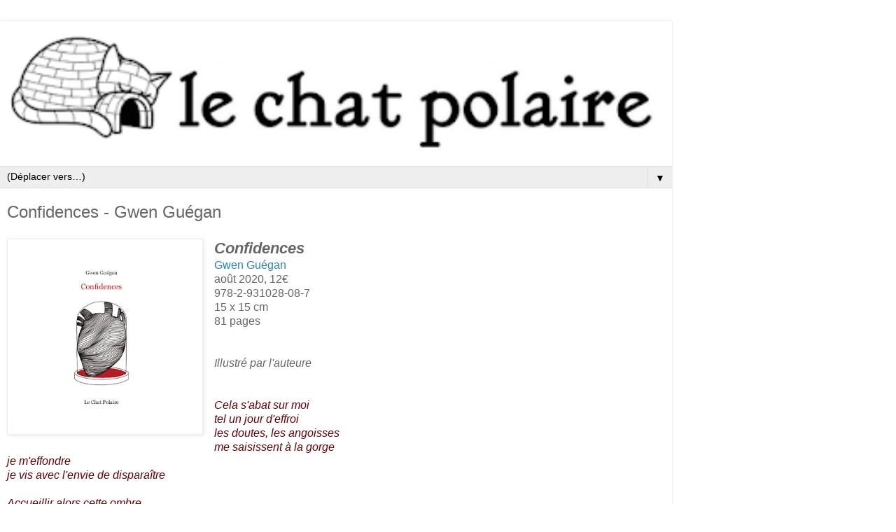

--- FILE ---
content_type: text/html; charset=UTF-8
request_url: https://www.lechatpolaire.com/2020/06/confidences-gwen-guegan.html?m=1
body_size: 8728
content:
<!DOCTYPE html>
<html class='v2' dir='ltr' lang='fr'>
<head>
<link href='https://www.blogger.com/static/v1/widgets/3772415480-widget_css_mobile_2_bundle.css' rel='stylesheet' type='text/css'/>
<meta content='width=device-width,initial-scale=1.0,minimum-scale=1.0,maximum-scale=1.0' name='viewport'/>
<meta content='text/html; charset=UTF-8' http-equiv='Content-Type'/>
<meta content='blogger' name='generator'/>
<link href='https://www.lechatpolaire.com/favicon.ico' rel='icon' type='image/x-icon'/>
<link href='https://www.lechatpolaire.com/2020/06/confidences-gwen-guegan.html' rel='canonical'/>
<link rel="alternate" type="application/atom+xml" title="Le chat polaire - Atom" href="https://www.lechatpolaire.com/feeds/posts/default" />
<link rel="alternate" type="application/rss+xml" title="Le chat polaire - RSS" href="https://www.lechatpolaire.com/feeds/posts/default?alt=rss" />
<link rel="service.post" type="application/atom+xml" title="Le chat polaire - Atom" href="https://www.blogger.com/feeds/6415747598658912269/posts/default" />

<link rel="alternate" type="application/atom+xml" title="Le chat polaire - Atom" href="https://www.lechatpolaire.com/feeds/2736227171920057232/comments/default" />
<!--Can't find substitution for tag [blog.ieCssRetrofitLinks]-->
<link href='https://blogger.googleusercontent.com/img/b/R29vZ2xl/AVvXsEhG_NJGhOyAyuxkCAvxZQyrKcJXJK722_cgRphnJ2EDu6CeKfAKNJHU9Jj2EB7cTfRbXTTBGs9Z2qeQ522gsG3NwG1SrCPPxMEA4XvknMgesX7LS9Ly5aPRtBISJc6fVj9cjN31NCXHOOPg/w400-h400/GUEGAN_Couverture.jpg' rel='image_src'/>
<meta content='https://www.lechatpolaire.com/2020/06/confidences-gwen-guegan.html' property='og:url'/>
<meta content='Confidences - Gwen Guégan' property='og:title'/>
<meta content='Le chat polaire est une maison d&#39;édition belge dédiée à la jeune poésie contemporaine francophone.' property='og:description'/>
<meta content='https://blogger.googleusercontent.com/img/b/R29vZ2xl/AVvXsEhG_NJGhOyAyuxkCAvxZQyrKcJXJK722_cgRphnJ2EDu6CeKfAKNJHU9Jj2EB7cTfRbXTTBGs9Z2qeQ522gsG3NwG1SrCPPxMEA4XvknMgesX7LS9Ly5aPRtBISJc6fVj9cjN31NCXHOOPg/w1200-h630-p-k-no-nu/GUEGAN_Couverture.jpg' property='og:image'/>
<title>Le chat polaire: Confidences - Gwen Guégan</title>
<style id='page-skin-1' type='text/css'><!--
/*
-----------------------------------------------
Blogger Template Style
Name:     Simple
Designer: Blogger
URL:      www.blogger.com
----------------------------------------------- */
/* Content
----------------------------------------------- */
body {
font: normal normal 12px 'Trebuchet MS', Trebuchet, Verdana, sans-serif;
color: #666666;
background: #ffffff none repeat scroll top left;
padding: 0 0 0 0;
}
html body .region-inner {
min-width: 0;
max-width: 100%;
width: auto;
}
h2 {
font-size: 22px;
}
a:link {
text-decoration:none;
color: #2288bb;
}
a:visited {
text-decoration:none;
color: #888888;
}
a:hover {
text-decoration:underline;
color: #33aaff;
}
.body-fauxcolumn-outer .fauxcolumn-inner {
background: transparent none repeat scroll top left;
_background-image: none;
}
.body-fauxcolumn-outer .cap-top {
position: absolute;
z-index: 1;
height: 400px;
width: 100%;
}
.body-fauxcolumn-outer .cap-top .cap-left {
width: 100%;
background: transparent none repeat-x scroll top left;
_background-image: none;
}
.content-outer {
-moz-box-shadow: 0 0 0 rgba(0, 0, 0, .15);
-webkit-box-shadow: 0 0 0 rgba(0, 0, 0, .15);
-goog-ms-box-shadow: 0 0 0 #333333;
box-shadow: 0 0 0 rgba(0, 0, 0, .15);
margin-bottom: 1px;
}
.content-inner {
padding: 10px 40px;
}
.content-inner {
background-color: #ffffff;
}
/* Header
----------------------------------------------- */
.header-outer {
background: transparent none repeat-x scroll 0 -400px;
_background-image: none;
}
.Header h1 {
font: normal normal 40px 'Trebuchet MS',Trebuchet,Verdana,sans-serif;
color: #000000;
text-shadow: 0 0 0 rgba(0, 0, 0, .2);
}
.Header h1 a {
color: #000000;
}
.Header .description {
font-size: 18px;
color: #000000;
}
.header-inner .Header .titlewrapper {
padding: 22px 0;
}
.header-inner .Header .descriptionwrapper {
padding: 0 0;
}
/* Tabs
----------------------------------------------- */
.tabs-inner .section:first-child {
border-top: 0 solid #dddddd;
}
.tabs-inner .section:first-child ul {
margin-top: -1px;
border-top: 1px solid #dddddd;
border-left: 1px solid #dddddd;
border-right: 1px solid #dddddd;
}
.tabs-inner .widget ul {
background: transparent none repeat-x scroll 0 -800px;
_background-image: none;
border-bottom: 1px solid #dddddd;
margin-top: 0;
margin-left: -30px;
margin-right: -30px;
}
.tabs-inner .widget li a {
display: inline-block;
padding: .6em 1em;
font: normal normal 12px 'Trebuchet MS', Trebuchet, Verdana, sans-serif;
color: #000000;
border-left: 1px solid #ffffff;
border-right: 1px solid #dddddd;
}
.tabs-inner .widget li:first-child a {
border-left: none;
}
.tabs-inner .widget li.selected a, .tabs-inner .widget li a:hover {
color: #000000;
background-color: #eeeeee;
text-decoration: none;
}
/* Columns
----------------------------------------------- */
.main-outer {
border-top: 0 solid #dddddd;
}
.fauxcolumn-left-outer .fauxcolumn-inner {
border-right: 1px solid #dddddd;
}
.fauxcolumn-right-outer .fauxcolumn-inner {
border-left: 1px solid #dddddd;
}
/* Headings
----------------------------------------------- */
div.widget > h2,
div.widget h2.title {
margin: 0 0 1em 0;
font: normal bold 11px 'Trebuchet MS',Trebuchet,Verdana,sans-serif;
color: #000000;
}
/* Widgets
----------------------------------------------- */
.widget .zippy {
color: #999999;
text-shadow: 2px 2px 1px rgba(0, 0, 0, .1);
}
.widget .popular-posts ul {
list-style: none;
}
/* Posts
----------------------------------------------- */
h2.date-header {
font: normal bold 11px Arial, Tahoma, Helvetica, FreeSans, sans-serif;
}
.date-header span {
background-color: #bbbbbb;
color: #ffffff;
padding: 0.4em;
letter-spacing: 3px;
margin: inherit;
}
.main-inner {
padding-top: 35px;
padding-bottom: 65px;
}
.main-inner .column-center-inner {
padding: 0 0;
}
.main-inner .column-center-inner .section {
margin: 0 1em;
}
.post {
margin: 0 0 45px 0;
}
h3.post-title, .comments h4 {
font: normal normal 22px 'Trebuchet MS',Trebuchet,Verdana,sans-serif;
margin: .75em 0 0;
}
.post-body {
font-size: 110%;
line-height: 1.4;
position: relative;
}
.post-body img, .post-body .tr-caption-container, .Profile img, .Image img,
.BlogList .item-thumbnail img {
padding: 2px;
background: #ffffff;
border: 1px solid #eeeeee;
-moz-box-shadow: 1px 1px 5px rgba(0, 0, 0, .1);
-webkit-box-shadow: 1px 1px 5px rgba(0, 0, 0, .1);
box-shadow: 1px 1px 5px rgba(0, 0, 0, .1);
}
.post-body img, .post-body .tr-caption-container {
padding: 5px;
}
.post-body .tr-caption-container {
color: #666666;
}
.post-body .tr-caption-container img {
padding: 0;
background: transparent;
border: none;
-moz-box-shadow: 0 0 0 rgba(0, 0, 0, .1);
-webkit-box-shadow: 0 0 0 rgba(0, 0, 0, .1);
box-shadow: 0 0 0 rgba(0, 0, 0, .1);
}
.post-header {
margin: 0 0 1.5em;
line-height: 1.6;
font-size: 90%;
}
.post-footer {
margin: 20px -2px 0;
padding: 5px 10px;
color: #666666;
background-color: #eeeeee;
border-bottom: 1px solid #eeeeee;
line-height: 1.6;
font-size: 90%;
}
#comments .comment-author {
padding-top: 1.5em;
border-top: 1px solid #dddddd;
background-position: 0 1.5em;
}
#comments .comment-author:first-child {
padding-top: 0;
border-top: none;
}
.avatar-image-container {
margin: .2em 0 0;
}
#comments .avatar-image-container img {
border: 1px solid #eeeeee;
}
/* Comments
----------------------------------------------- */
.comments .comments-content .icon.blog-author {
background-repeat: no-repeat;
background-image: url([data-uri]);
}
.comments .comments-content .loadmore a {
border-top: 1px solid #999999;
border-bottom: 1px solid #999999;
}
.comments .comment-thread.inline-thread {
background-color: #eeeeee;
}
.comments .continue {
border-top: 2px solid #999999;
}
/* Accents
---------------------------------------------- */
.section-columns td.columns-cell {
border-left: 1px solid #dddddd;
}
.blog-pager {
background: transparent url(https://resources.blogblog.com/blogblog/data/1kt/simple/paging_dot.png) repeat-x scroll top center;
}
.blog-pager-older-link, .home-link,
.blog-pager-newer-link {
background-color: #ffffff;
padding: 5px;
}
.footer-outer {
border-top: 1px dashed #bbbbbb;
}
/* Mobile
----------------------------------------------- */
body.mobile  {
background-size: auto;
}
.mobile .body-fauxcolumn-outer {
background: transparent none repeat scroll top left;
}
.mobile .body-fauxcolumn-outer .cap-top {
background-size: 100% auto;
}
.mobile .content-outer {
-webkit-box-shadow: 0 0 3px rgba(0, 0, 0, .15);
box-shadow: 0 0 3px rgba(0, 0, 0, .15);
}
.mobile .tabs-inner .widget ul {
margin-left: 0;
margin-right: 0;
}
.mobile .post {
margin: 0;
}
.mobile .main-inner .column-center-inner .section {
margin: 0;
}
.mobile .date-header span {
padding: 0.1em 10px;
margin: 0 -10px;
}
.mobile h3.post-title {
margin: 0;
}
.mobile .blog-pager {
background: transparent none no-repeat scroll top center;
}
.mobile .footer-outer {
border-top: none;
}
.mobile .main-inner, .mobile .footer-inner {
background-color: #ffffff;
}
.mobile-index-contents {
color: #666666;
}
.mobile-link-button {
background-color: #2288bb;
}
.mobile-link-button a:link, .mobile-link-button a:visited {
color: #ffffff;
}
.mobile .tabs-inner .section:first-child {
border-top: none;
}
.mobile .tabs-inner .PageList .widget-content {
background-color: #eeeeee;
color: #000000;
border-top: 1px solid #dddddd;
border-bottom: 1px solid #dddddd;
}
.mobile .tabs-inner .PageList .widget-content .pagelist-arrow {
border-left: 1px solid #dddddd;
}

--></style>
<style id='template-skin-1' type='text/css'><!--
body {
min-width: 960px;
}
.content-outer, .content-fauxcolumn-outer, .region-inner {
min-width: 960px;
max-width: 960px;
_width: 960px;
}
.main-inner .columns {
padding-left: 0;
padding-right: 0;
}
.main-inner .fauxcolumn-center-outer {
left: 0;
right: 0;
/* IE6 does not respect left and right together */
_width: expression(this.parentNode.offsetWidth -
parseInt("0") -
parseInt("0") + 'px');
}
.main-inner .fauxcolumn-left-outer {
width: 0;
}
.main-inner .fauxcolumn-right-outer {
width: 0;
}
.main-inner .column-left-outer {
width: 0;
right: 100%;
margin-left: -0;
}
.main-inner .column-right-outer {
width: 0;
margin-right: -0;
}
#layout {
min-width: 0;
}
#layout .content-outer {
min-width: 0;
width: 800px;
}
#layout .region-inner {
min-width: 0;
width: auto;
}
body#layout div.add_widget {
padding: 8px;
}
body#layout div.add_widget a {
margin-left: 32px;
}
--></style>
<script type='text/javascript'>
        (function(i,s,o,g,r,a,m){i['GoogleAnalyticsObject']=r;i[r]=i[r]||function(){
        (i[r].q=i[r].q||[]).push(arguments)},i[r].l=1*new Date();a=s.createElement(o),
        m=s.getElementsByTagName(o)[0];a.async=1;a.src=g;m.parentNode.insertBefore(a,m)
        })(window,document,'script','https://www.google-analytics.com/analytics.js','ga');
        ga('create', 'UA-47513138-2', 'auto', 'blogger');
        ga('blogger.send', 'pageview');
      </script>
<link href='https://www.blogger.com/dyn-css/authorization.css?targetBlogID=6415747598658912269&amp;zx=932fe581-83f5-4e19-a4b2-639a8ddd4b14' media='none' onload='if(media!=&#39;all&#39;)media=&#39;all&#39;' rel='stylesheet'/><noscript><link href='https://www.blogger.com/dyn-css/authorization.css?targetBlogID=6415747598658912269&amp;zx=932fe581-83f5-4e19-a4b2-639a8ddd4b14' rel='stylesheet'/></noscript>
<meta name='google-adsense-platform-account' content='ca-host-pub-1556223355139109'/>
<meta name='google-adsense-platform-domain' content='blogspot.com'/>

</head>
<body class='loading mobile variant-simplysimple'>
<div class='navbar no-items section' id='navbar' name='Navbar'>
</div>
<div class='body-fauxcolumns'>
<div class='fauxcolumn-outer body-fauxcolumn-outer'>
<div class='cap-top'>
<div class='cap-left'></div>
<div class='cap-right'></div>
</div>
<div class='fauxborder-left'>
<div class='fauxborder-right'></div>
<div class='fauxcolumn-inner'>
</div>
</div>
<div class='cap-bottom'>
<div class='cap-left'></div>
<div class='cap-right'></div>
</div>
</div>
</div>
<div class='content'>
<div class='content-fauxcolumns'>
<div class='fauxcolumn-outer content-fauxcolumn-outer'>
<div class='cap-top'>
<div class='cap-left'></div>
<div class='cap-right'></div>
</div>
<div class='fauxborder-left'>
<div class='fauxborder-right'></div>
<div class='fauxcolumn-inner'>
</div>
</div>
<div class='cap-bottom'>
<div class='cap-left'></div>
<div class='cap-right'></div>
</div>
</div>
</div>
<div class='content-outer'>
<div class='content-cap-top cap-top'>
<div class='cap-left'></div>
<div class='cap-right'></div>
</div>
<div class='fauxborder-left content-fauxborder-left'>
<div class='fauxborder-right content-fauxborder-right'></div>
<div class='content-inner'>
<header>
<div class='header-outer'>
<div class='header-cap-top cap-top'>
<div class='cap-left'></div>
<div class='cap-right'></div>
</div>
<div class='fauxborder-left header-fauxborder-left'>
<div class='fauxborder-right header-fauxborder-right'></div>
<div class='region-inner header-inner'>
<div class='header section' id='header' name='En-tête'><div class='widget Header' data-version='1' id='Header1'>
<div id='header-inner'>
<a href='https://www.lechatpolaire.com/?m=1' style='display: block'>
<img alt='Le chat polaire' height='auto; ' id='Header1_headerimg' src='https://blogger.googleusercontent.com/img/b/R29vZ2xl/AVvXsEhhnD3T6fL2NM_gYZidv1xlDshoyu_9jkdZzSnq2zMGIbHlqVYTcFQKwCB0iiXGVUsnEIUSx1_BeONki6WIc2EDjy7j1rMtFX8YuqJyqDd4OfwnuKPvVnoQOAwolKrQhyphenhyphenS0G-0On3r8yL5P/s400/Bandeau.png' style='display: block' width='100%; '/>
</a>
</div>
</div></div>
</div>
</div>
<div class='header-cap-bottom cap-bottom'>
<div class='cap-left'></div>
<div class='cap-right'></div>
</div>
</div>
</header>
<div class='tabs-outer'>
<div class='tabs-cap-top cap-top'>
<div class='cap-left'></div>
<div class='cap-right'></div>
</div>
<div class='fauxborder-left tabs-fauxborder-left'>
<div class='fauxborder-right tabs-fauxborder-right'></div>
<div class='region-inner tabs-inner'>
<div class='tabs section' id='crosscol' name='Toutes les colonnes'><div class='widget PageList' data-version='1' id='PageList1'>
<h2>Pages</h2>
<div class='widget-content'>
<select id='PageList1_select'>
<option disabled='disabled' hidden='hidden' selected='selected' value=''>
(Déplacer vers&#8230;)
</option>
<option value='https://www.lechatpolaire.com/p/publications.html?m=1'>LIVRES</option>
<option value='https://www.lechatpolaire.com/p/bilingues.html?m=1'>BILINGUES</option>
<option value='https://www.lechatpolaire.com/p/coedition.html?m=1'>COÉDITION</option>
<option value='https://www.lechatpolaire.com/p/commander.html?m=1'>COMMANDER</option>
<option value='https://www.lechatpolaire.com/p/nos-auteurs.html?m=1'>POÈTES</option>
<option value='https://www.lechatpolaire.com/p/nos-illustrateurs.html?m=1'>ARTISTES</option>
<option value='https://www.lechatpolaire.com/p/qui-sommes-nous.html?m=1'>QUI SOMMES-NOUS ?</option>
<option value='https://www.lechatpolaire.com/p/presse.html?m=1'>PRESSE</option>
</select>
<span class='pagelist-arrow'>&#9660;</span>
<div class='clear'></div>
</div>
</div></div>
<div class='tabs no-items section' id='crosscol-overflow' name='Cross-Column 2'></div>
</div>
</div>
<div class='tabs-cap-bottom cap-bottom'>
<div class='cap-left'></div>
<div class='cap-right'></div>
</div>
</div>
<div class='main-outer'>
<div class='main-cap-top cap-top'>
<div class='cap-left'></div>
<div class='cap-right'></div>
</div>
<div class='fauxborder-left main-fauxborder-left'>
<div class='fauxborder-right main-fauxborder-right'></div>
<div class='region-inner main-inner'>
<div class='columns fauxcolumns'>
<div class='fauxcolumn-outer fauxcolumn-center-outer'>
<div class='cap-top'>
<div class='cap-left'></div>
<div class='cap-right'></div>
</div>
<div class='fauxborder-left'>
<div class='fauxborder-right'></div>
<div class='fauxcolumn-inner'>
</div>
</div>
<div class='cap-bottom'>
<div class='cap-left'></div>
<div class='cap-right'></div>
</div>
</div>
<div class='fauxcolumn-outer fauxcolumn-left-outer'>
<div class='cap-top'>
<div class='cap-left'></div>
<div class='cap-right'></div>
</div>
<div class='fauxborder-left'>
<div class='fauxborder-right'></div>
<div class='fauxcolumn-inner'>
</div>
</div>
<div class='cap-bottom'>
<div class='cap-left'></div>
<div class='cap-right'></div>
</div>
</div>
<div class='fauxcolumn-outer fauxcolumn-right-outer'>
<div class='cap-top'>
<div class='cap-left'></div>
<div class='cap-right'></div>
</div>
<div class='fauxborder-left'>
<div class='fauxborder-right'></div>
<div class='fauxcolumn-inner'>
</div>
</div>
<div class='cap-bottom'>
<div class='cap-left'></div>
<div class='cap-right'></div>
</div>
</div>
<!-- corrects IE6 width calculation -->
<div class='columns-inner'>
<div class='column-center-outer'>
<div class='column-center-inner'>
<div class='main section' id='main' name='Principal'><div class='widget Blog' data-version='1' id='Blog1'>
<div class='blog-posts hfeed'>
<div class='date-outer'>
<div class='date-posts'>
<div class='post-outer'>
<div class='post hentry uncustomized-post-template' itemscope='itemscope' itemtype='http://schema.org/BlogPosting'>
<meta content='https://blogger.googleusercontent.com/img/b/R29vZ2xl/AVvXsEhG_NJGhOyAyuxkCAvxZQyrKcJXJK722_cgRphnJ2EDu6CeKfAKNJHU9Jj2EB7cTfRbXTTBGs9Z2qeQ522gsG3NwG1SrCPPxMEA4XvknMgesX7LS9Ly5aPRtBISJc6fVj9cjN31NCXHOOPg/s72-w400-c-h400/GUEGAN_Couverture.jpg' itemprop='image_url'/>
<meta content='6415747598658912269' itemprop='blogId'/>
<meta content='2736227171920057232' itemprop='postId'/>
<a name='2736227171920057232'></a>
<h3 class='post-title entry-title' itemprop='name'>
Confidences - Gwen Guégan
</h3>
<div class='post-header'>
<div class='post-header-line-1'></div>
</div>
<div class='post-body entry-content' id='post-body-2736227171920057232' itemprop='articleBody'>

<a href="https://blogger.googleusercontent.com/img/b/R29vZ2xl/AVvXsEhG_NJGhOyAyuxkCAvxZQyrKcJXJK722_cgRphnJ2EDu6CeKfAKNJHU9Jj2EB7cTfRbXTTBGs9Z2qeQ522gsG3NwG1SrCPPxMEA4XvknMgesX7LS9Ly5aPRtBISJc6fVj9cjN31NCXHOOPg/s612/GUEGAN_Couverture.jpg" style="clear: left; float: left; margin-bottom: 1em; margin-right: 1em;"><img border="0" data-original-height="612" data-original-width="612" height="280" src="https://blogger.googleusercontent.com/img/b/R29vZ2xl/AVvXsEhG_NJGhOyAyuxkCAvxZQyrKcJXJK722_cgRphnJ2EDu6CeKfAKNJHU9Jj2EB7cTfRbXTTBGs9Z2qeQ522gsG3NwG1SrCPPxMEA4XvknMgesX7LS9Ly5aPRtBISJc6fVj9cjN31NCXHOOPg/w400-h400/GUEGAN_Couverture.jpg" width="280" /></a>
<h2 style="text-align: left;"><i>Confidences</i></h2>
<a href="https://www.lechatpolaire.com/2020/06/gwen-guegan.html">
Gwen Guégan</a>&nbsp;<div>août 2020, 12&#8364;</div><div>978-2-931028-08-7</div><div>15 x 15 cm</div><div>81 pages</div><div><br /></div><div><i><br /></i></div><div><i>Illustré par l'auteure</i></div><div><i><br /></i>
<br />
<span style="color: #660000;"><i>Cela s'abat sur moi<br />tel un jour d'effroi<br />les doutes, les angoisses<br />me saisissent à la gorge<br />je m'effondre<br />je vis avec l'envie de disparaître<br /><br />Accueillir alors cette ombre<br />l'écrire<br />la dessiner<br />l'accompagner de lectures<br />et se sortir de la torpeur...</i></span><div><br /></div><div><br /></div><div>
<div>
<br /></div>

<form action="https://www.paypal.com/cgi-bin/webscr" method="post" target="paypal">
<input name="cmd" type="hidden" value="_s-xclick" />
<input name="hosted_button_id" type="hidden" value="KJT9EZF4PNREL" />
<table>
  <tbody><tr><td><input name="on0" type="hidden" value="Commander" /><h3>Commander</h3>Europe : 12&#8364; + 3&#8364; de frais de port<br />
    Hors Europe :  12&#8364; + 6&#8364; de frais de port<br /></td></tr>

  
  
  <tr><td><select name="os0">
	<option value="Europe">Europe &#8364;15,00 EUR</option>
	<option value="Hors Europe">Hors Europe &#8364;18,00 EUR</option>
</select> </td></tr>
</tbody></table>
<input name="currency_code" type="hidden" value="EUR" />
<input alt="PayPal, le réflexe sécurité pour payer en ligne" border="0" name="submit" src="https://www.paypalobjects.com/fr_FR/BE/i/btn/btn_cart_LG.gif" type="image" />
<img alt="" border="0" height="1" src="https://www.paypalobjects.com/fr_FR/i/scr/pixel.gif" width="1" /><br /><br /></form><h3><form action="https://www.paypal.com/cgi-bin/webscr" method="post" style="text-align: left;" target="paypal">Revue de presse</form></h3><form action="https://www.paypal.com/cgi-bin/webscr" method="post" target="paypal"><ul style="text-align: left;"><li>22/11/2021 -&nbsp;<a href="https://le-carnet-et-les-instants.net/2021/11/22/guegan-confidences/?fbclid=IwAR02AJ9P7PX0XHw48iZw8QJeVj6w0ns1SaO7xqgimbpsEa7W9ycMElexBPk" target="_blank">Tito Dupret,&nbsp;<i>Le carnet et les instants</i></a></li><li>01/01/2021 -&nbsp;<a href="https://www.areaw.be/gwen-guegan-confidences-poemes-ed-le-chat-polaire-ete-2020-12-e/?fbclid=IwAR2q-uON_FUwykW0Hzg6jHA_fnfVCxFTd8cJ4dBdPa6AoX21H1PuX_ktMP8" target="_blank">Patrick Devaux,&nbsp;<i>Association Royale des Écrivains et Artistes de Wallonie/Bruxelles</i></a></li><li>14/09/2020 -&nbsp;<i><a href="https://www.letelegramme.fr/cotes-darmor/langueux/a-langueux-gwen-guegan-partage-ses-pensees-et-dessins-du-confinement-dans-son-livre-confidences-14-09-2020-12616874.php" target="_blank">Le télégramme</a></i></li></ul></form>
</div></div>
<div style='clear: both;'></div>
</div>
<div class='post-footer'>
<div class='post-footer-line post-footer-line-1'>
<span class='post-author vcard'>
</span>
<span class='post-timestamp'>
</span>
<span class='post-comment-link'>
</span>
</div>
<div class='post-footer-line post-footer-line-2'>
<div class='mobile-link-button goog-inline-block' id='mobile-share-button'>
<a href='javascript:void(0);'>Partager</a>
</div>
</div>
</div>
</div>
<div class='comments' id='comments'>
<a name='comments'></a>
</div>
</div>
</div>
</div>
</div>
<div class='blog-pager' id='blog-pager'>
<div class='mobile-link-button' id='blog-pager-newer-link'>
<a class='blog-pager-newer-link' href='https://www.lechatpolaire.com/2020/06/gwen-guegan.html?m=1' id='Blog1_blog-pager-newer-link' title='Article plus récent'>&lsaquo;</a>
</div>
<div class='mobile-link-button' id='blog-pager-older-link'>
<a class='blog-pager-older-link' href='https://www.lechatpolaire.com/2020/03/lisez-lisez-lisez.html?m=1' id='Blog1_blog-pager-older-link' title='Article plus ancien'>&rsaquo;</a>
</div>
<div class='mobile-link-button' id='blog-pager-home-link'>
<a class='home-link' href='https://www.lechatpolaire.com/?m=1'>Accueil</a>
</div>
<div class='mobile-desktop-link'>
<a class='home-link' href='https://www.lechatpolaire.com/2020/06/confidences-gwen-guegan.html?m=0'>Afficher la version Web</a>
</div>
</div>
<div class='clear'></div>
</div></div>
</div>
</div>
<div class='column-left-outer'>
<div class='column-left-inner'>
<aside>
</aside>
</div>
</div>
<div class='column-right-outer'>
<div class='column-right-inner'>
<aside>
</aside>
</div>
</div>
</div>
<div style='clear: both'></div>
<!-- columns -->
</div>
<!-- main -->
</div>
</div>
<div class='main-cap-bottom cap-bottom'>
<div class='cap-left'></div>
<div class='cap-right'></div>
</div>
</div>
<footer>
<div class='footer-outer'>
<div class='footer-cap-top cap-top'>
<div class='cap-left'></div>
<div class='cap-right'></div>
</div>
<div class='fauxborder-left footer-fauxborder-left'>
<div class='fauxborder-right footer-fauxborder-right'></div>
<div class='region-inner footer-inner'>
<div class='foot no-items section' id='footer-1'></div>
<!-- outside of the include in order to lock Attribution widget -->
<div class='foot section' id='footer-3' name='Pied de page'><div class='widget Attribution' data-version='1' id='Attribution1'>
<div class='widget-content' style='text-align: center;'>
Fourni par <a href='https://www.blogger.com' target='_blank'>Blogger</a>.
</div>
<div class='clear'></div>
</div></div>
</div>
</div>
<div class='footer-cap-bottom cap-bottom'>
<div class='cap-left'></div>
<div class='cap-right'></div>
</div>
</div>
</footer>
<!-- content -->
</div>
</div>
<div class='content-cap-bottom cap-bottom'>
<div class='cap-left'></div>
<div class='cap-right'></div>
</div>
</div>
</div>
<script type='text/javascript'>
    window.setTimeout(function() {
        document.body.className = document.body.className.replace('loading', '');
      }, 10);
  </script>

<script type="text/javascript" src="https://www.blogger.com/static/v1/widgets/1581542668-widgets.js"></script>
<script type='text/javascript'>
var BLOG_BASE_IMAGE_URL = 'https://resources.blogblog.com/img';var BLOG_LANG_DIR = 'ltr';window['__wavt'] = 'AOuZoY5ZIPXBMhE7qQRcPTGCJBkoj1FHIw:1765659301470';_WidgetManager._Init('//www.blogger.com/rearrange?blogID\x3d6415747598658912269','//www.lechatpolaire.com/2020/06/confidences-gwen-guegan.html?m\x3d1','6415747598658912269');
_WidgetManager._SetDataContext([{'name': 'blog', 'data': {'blogId': '6415747598658912269', 'title': 'Le chat polaire', 'url': 'https://www.lechatpolaire.com/2020/06/confidences-gwen-guegan.html?m\x3d1', 'canonicalUrl': 'https://www.lechatpolaire.com/2020/06/confidences-gwen-guegan.html', 'homepageUrl': 'https://www.lechatpolaire.com/?m\x3d1', 'searchUrl': 'https://www.lechatpolaire.com/search', 'canonicalHomepageUrl': 'https://www.lechatpolaire.com/', 'blogspotFaviconUrl': 'https://www.lechatpolaire.com/favicon.ico', 'bloggerUrl': 'https://www.blogger.com', 'hasCustomDomain': true, 'httpsEnabled': true, 'enabledCommentProfileImages': true, 'gPlusViewType': 'FILTERED_POSTMOD', 'adultContent': false, 'analyticsAccountNumber': 'UA-47513138-2', 'encoding': 'UTF-8', 'locale': 'fr', 'localeUnderscoreDelimited': 'fr', 'languageDirection': 'ltr', 'isPrivate': false, 'isMobile': true, 'isMobileRequest': true, 'mobileClass': ' mobile', 'isPrivateBlog': false, 'isDynamicViewsAvailable': true, 'feedLinks': '\x3clink rel\x3d\x22alternate\x22 type\x3d\x22application/atom+xml\x22 title\x3d\x22Le chat polaire - Atom\x22 href\x3d\x22https://www.lechatpolaire.com/feeds/posts/default\x22 /\x3e\n\x3clink rel\x3d\x22alternate\x22 type\x3d\x22application/rss+xml\x22 title\x3d\x22Le chat polaire - RSS\x22 href\x3d\x22https://www.lechatpolaire.com/feeds/posts/default?alt\x3drss\x22 /\x3e\n\x3clink rel\x3d\x22service.post\x22 type\x3d\x22application/atom+xml\x22 title\x3d\x22Le chat polaire - Atom\x22 href\x3d\x22https://www.blogger.com/feeds/6415747598658912269/posts/default\x22 /\x3e\n\n\x3clink rel\x3d\x22alternate\x22 type\x3d\x22application/atom+xml\x22 title\x3d\x22Le chat polaire - Atom\x22 href\x3d\x22https://www.lechatpolaire.com/feeds/2736227171920057232/comments/default\x22 /\x3e\n', 'meTag': '', 'adsenseHostId': 'ca-host-pub-1556223355139109', 'adsenseHasAds': false, 'adsenseAutoAds': false, 'boqCommentIframeForm': true, 'loginRedirectParam': '', 'view': '', 'dynamicViewsCommentsSrc': '//www.blogblog.com/dynamicviews/4224c15c4e7c9321/js/comments.js', 'dynamicViewsScriptSrc': '//www.blogblog.com/dynamicviews/ce4a0ba1ae8a0475', 'plusOneApiSrc': 'https://apis.google.com/js/platform.js', 'disableGComments': true, 'interstitialAccepted': false, 'sharing': {'platforms': [{'name': 'Obtenir le lien', 'key': 'link', 'shareMessage': 'Obtenir le lien', 'target': ''}, {'name': 'Facebook', 'key': 'facebook', 'shareMessage': 'Partager sur Facebook', 'target': 'facebook'}, {'name': 'BlogThis!', 'key': 'blogThis', 'shareMessage': 'BlogThis!', 'target': 'blog'}, {'name': 'X', 'key': 'twitter', 'shareMessage': 'Partager sur X', 'target': 'twitter'}, {'name': 'Pinterest', 'key': 'pinterest', 'shareMessage': 'Partager sur Pinterest', 'target': 'pinterest'}, {'name': 'E-mail', 'key': 'email', 'shareMessage': 'E-mail', 'target': 'email'}], 'disableGooglePlus': true, 'googlePlusShareButtonWidth': 0, 'googlePlusBootstrap': '\x3cscript type\x3d\x22text/javascript\x22\x3ewindow.___gcfg \x3d {\x27lang\x27: \x27fr\x27};\x3c/script\x3e'}, 'hasCustomJumpLinkMessage': false, 'jumpLinkMessage': 'Lire la suite', 'pageType': 'item', 'postId': '2736227171920057232', 'postImageThumbnailUrl': 'https://blogger.googleusercontent.com/img/b/R29vZ2xl/AVvXsEhG_NJGhOyAyuxkCAvxZQyrKcJXJK722_cgRphnJ2EDu6CeKfAKNJHU9Jj2EB7cTfRbXTTBGs9Z2qeQ522gsG3NwG1SrCPPxMEA4XvknMgesX7LS9Ly5aPRtBISJc6fVj9cjN31NCXHOOPg/s72-w400-c-h400/GUEGAN_Couverture.jpg', 'postImageUrl': 'https://blogger.googleusercontent.com/img/b/R29vZ2xl/AVvXsEhG_NJGhOyAyuxkCAvxZQyrKcJXJK722_cgRphnJ2EDu6CeKfAKNJHU9Jj2EB7cTfRbXTTBGs9Z2qeQ522gsG3NwG1SrCPPxMEA4XvknMgesX7LS9Ly5aPRtBISJc6fVj9cjN31NCXHOOPg/w400-h400/GUEGAN_Couverture.jpg', 'pageName': 'Confidences - Gwen Gu\xe9gan', 'pageTitle': 'Le chat polaire: Confidences - Gwen Gu\xe9gan', 'metaDescription': ''}}, {'name': 'features', 'data': {}}, {'name': 'messages', 'data': {'edit': 'Modifier', 'linkCopiedToClipboard': 'Lien copi\xe9 dans le presse-papiers\xa0!', 'ok': 'OK', 'postLink': 'Publier le lien'}}, {'name': 'template', 'data': {'name': 'Simple', 'localizedName': 'Simple', 'isResponsive': false, 'isAlternateRendering': true, 'isCustom': false, 'variant': 'simplysimple', 'variantId': 'simplysimple'}}, {'name': 'view', 'data': {'classic': {'name': 'classic', 'url': '?view\x3dclassic'}, 'flipcard': {'name': 'flipcard', 'url': '?view\x3dflipcard'}, 'magazine': {'name': 'magazine', 'url': '?view\x3dmagazine'}, 'mosaic': {'name': 'mosaic', 'url': '?view\x3dmosaic'}, 'sidebar': {'name': 'sidebar', 'url': '?view\x3dsidebar'}, 'snapshot': {'name': 'snapshot', 'url': '?view\x3dsnapshot'}, 'timeslide': {'name': 'timeslide', 'url': '?view\x3dtimeslide'}, 'isMobile': true, 'title': 'Confidences - Gwen Gu\xe9gan', 'description': 'Le chat polaire est une maison d\x27\xe9dition belge d\xe9di\xe9e \xe0 la jeune po\xe9sie contemporaine francophone.', 'featuredImage': 'https://blogger.googleusercontent.com/img/b/R29vZ2xl/AVvXsEhG_NJGhOyAyuxkCAvxZQyrKcJXJK722_cgRphnJ2EDu6CeKfAKNJHU9Jj2EB7cTfRbXTTBGs9Z2qeQ522gsG3NwG1SrCPPxMEA4XvknMgesX7LS9Ly5aPRtBISJc6fVj9cjN31NCXHOOPg/w400-h400/GUEGAN_Couverture.jpg', 'url': 'https://www.lechatpolaire.com/2020/06/confidences-gwen-guegan.html?m\x3d1', 'type': 'item', 'isSingleItem': true, 'isMultipleItems': false, 'isError': false, 'isPage': false, 'isPost': true, 'isHomepage': false, 'isArchive': false, 'isLabelSearch': false, 'postId': 2736227171920057232}}]);
_WidgetManager._RegisterWidget('_HeaderView', new _WidgetInfo('Header1', 'header', document.getElementById('Header1'), {}, 'displayModeFull'));
_WidgetManager._RegisterWidget('_PageListView', new _WidgetInfo('PageList1', 'crosscol', document.getElementById('PageList1'), {'title': 'Pages', 'links': [{'isCurrentPage': false, 'href': 'https://www.lechatpolaire.com/p/publications.html?m\x3d1', 'id': '3131636424776711545', 'title': 'LIVRES'}, {'isCurrentPage': false, 'href': 'https://www.lechatpolaire.com/p/bilingues.html?m\x3d1', 'id': '5674821320287234758', 'title': 'BILINGUES'}, {'isCurrentPage': false, 'href': 'https://www.lechatpolaire.com/p/coedition.html?m\x3d1', 'id': '4959284539982139194', 'title': 'CO\xc9DITION'}, {'isCurrentPage': false, 'href': 'https://www.lechatpolaire.com/p/commander.html?m\x3d1', 'id': '8050682405996533589', 'title': 'COMMANDER'}, {'isCurrentPage': false, 'href': 'https://www.lechatpolaire.com/p/nos-auteurs.html?m\x3d1', 'id': '4088139851658363594', 'title': 'PO\xc8TES'}, {'isCurrentPage': false, 'href': 'https://www.lechatpolaire.com/p/nos-illustrateurs.html?m\x3d1', 'id': '4628579289160104031', 'title': 'ARTISTES'}, {'isCurrentPage': false, 'href': 'https://www.lechatpolaire.com/p/qui-sommes-nous.html?m\x3d1', 'id': '6783509052940805753', 'title': 'QUI SOMMES-NOUS ?'}, {'isCurrentPage': false, 'href': 'https://www.lechatpolaire.com/p/presse.html?m\x3d1', 'id': '1811757047505512158', 'title': 'PRESSE'}], 'mobile': true, 'showPlaceholder': true, 'hasCurrentPage': false}, 'displayModeFull'));
_WidgetManager._RegisterWidget('_BlogView', new _WidgetInfo('Blog1', 'main', document.getElementById('Blog1'), {'cmtInteractionsEnabled': false, 'mobile': true}, 'displayModeFull'));
_WidgetManager._RegisterWidget('_AttributionView', new _WidgetInfo('Attribution1', 'footer-3', document.getElementById('Attribution1'), {}, 'displayModeFull'));
</script>
</body>
</html>

--- FILE ---
content_type: text/plain
request_url: https://www.google-analytics.com/j/collect?v=1&_v=j102&a=571865437&t=pageview&_s=1&dl=https%3A%2F%2Fwww.lechatpolaire.com%2F2020%2F06%2Fconfidences-gwen-guegan.html%3Fm%3D1&ul=en-us%40posix&dt=Le%20chat%20polaire%3A%20Confidences%20-%20Gwen%20Gu%C3%A9gan&sr=1280x720&vp=1280x720&_u=IEBAAEABAAAAACAAI~&jid=2042067929&gjid=846497235&cid=871027437.1765659302&tid=UA-47513138-2&_gid=1061831395.1765659302&_r=1&_slc=1&z=1061263589
body_size: -452
content:
2,cG-38G5P8L9XB